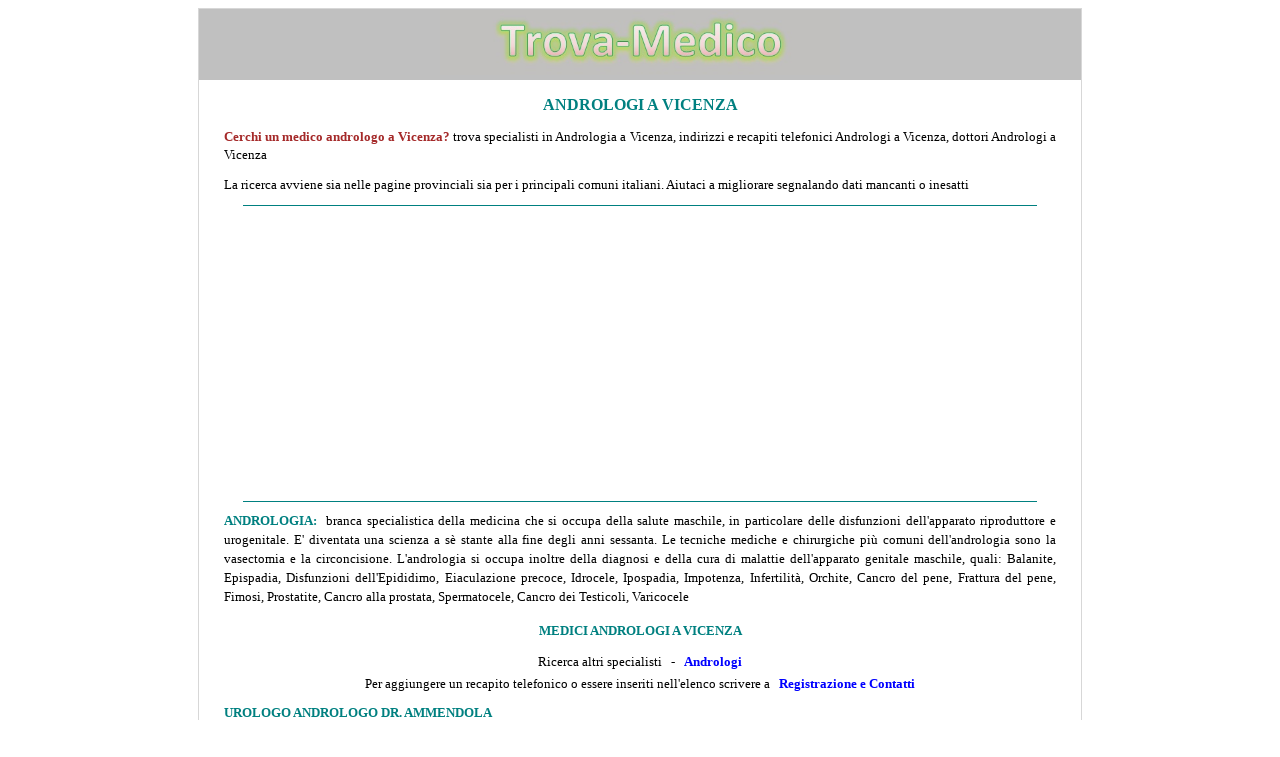

--- FILE ---
content_type: text/html
request_url: https://trova-medico.eu/Andrologi/veneto.vicenza.htm
body_size: 3728
content:
<!DOCTYPE html>

<html lang="it">

<head>
<title>Andrologi a Vicenza: medici Andrologi a Vicenza</title>
<meta http-equiv="Content-Language" content="it">
<meta name="GENERATOR" content="Microsoft FrontPage 6.0">
<meta name="ProgId" content="FrontPage.Editor.Document">
<meta http-equiv="Content-Type" content="text/html; charset=windows-1252">
<META NAME="description" CONTENT="Andrologi a Vicenza: guida medici Andrologi Vicenza, indirizzi e recapiti telefonici Andrologi Vicenza, prenota visita andrologo Vicenza">
<META NAME="keywords" CONTENT="Andrologi a Vicenza: guida medici Andrologi Vicenza, indirizzi e recapiti telefonici Andrologi Vicenza, prenota visita andrologo Vicenza">
<META NAME="author" CONTENT="Andrea Briasco consulenza informatica webmaster">
<meta name="viewport" content="width=device-width">

<style type="text/css">
<!--
h1
	{margin-bottom:.0001pt;
	page-break-after:avoid;
	font-size:14.0pt;
	font-family:Times;
	font-style:italic;
	margin-left:0cm; margin-right:0cm; margin-top:0cm}
-->

a:hover {
color: brown;
}

</style>
</head>

<body link="#0000FF" vlink="#0000FF" alink="#0000FF">

<center>
<table border="1" cellspacing="0" style="border-collapse: collapse; " width="70%" id="table542" bordercolor="#D7D7D7">
	<tr>
		<td style="border-style: none; border-width: medium" valign="top" bgcolor="#C0C0C0">
		<p align="center" style="margin-top: 0; margin-bottom: 0">
		<a href="../index.htm">
		<img border="0" src="../logo.jpg" width="400" height="65" alt="Trova-Medico"></a></p>
		</td>
	</tr>
	<tr>
		<td style="border-style: none; border-width: medium" valign="top" bgcolor="#FFFFFF">
									
				
<main>

						<h1 style="margin: 12px 24px; " align="center">
						<span style="font-style: normal; text-transform: uppercase">
						<font face="Verdana" size="3" color="#008080">
						Andrologi a Vicenza</font></span></h1>
									
				
							<font size="2" face="Verdana">
									
				
						<p style="margin: 12px 24px; " align="justify">
						<font color="#A52A2A">
						<b>Cerchi un medico andrologo a Vicenza</font></b></font><font size="2" face="Verdana"><font color="#A52A2A"><b>?</b></font> 
						trova specialisti in Andrologia a Vicenza, indirizzi e recapiti telefonici Andrologi a Vicenza, 
						dottori Andrologi a Vicenza<p style="margin: 12px 24px; " align="justify">
						La ricerca avviene sia 
						nelle pagine provinciali sia per i principali comuni 
						italiani. Aiutaci a migliorare segnalando dati mancanti 
						o inesatti<p align="center" style="margin-top: 12px; margin-bottom: 12px">
				
				<hr color="#008080" width="90%" size="1">
				
				<script async src="https://pagead2.googlesyndication.com/pagead/js/adsbygoogle.js?client=ca-pub-7059100020897160"
     crossorigin="anonymous"></script>
<!-- annuncio 2021 -->
<ins class="adsbygoogle"
     style="display:block"
     data-ad-client="ca-pub-7059100020897160"
     data-ad-slot="4330473506"
     data-ad-format="auto"
     data-full-width-responsive="true"></ins>
<script>
     (adsbygoogle = window.adsbygoogle || []).push({});
</script>	
				
						<hr color="#008080" width="90%" size="1">	
				
										
							<p style="margin: 9px 24px; line-height:150%" align="justify">
						<font color="#008080">
						<b>
						<span style="text-transform: uppercase">
						Andrologia:</span></b></font>&nbsp; branca specialistica 
						della medicina che si occupa della salute maschile, in 
						particolare delle disfunzioni dell'apparato riproduttore 
						e urogenitale. E' diventata una scienza a sè stante alla 
						fine degli anni sessanta. Le tecniche mediche e 
						chirurgiche più comuni dell'andrologia sono la 
						vasectomia e la circoncisione. L'andrologia si occupa 
						inoltre della diagnosi e della cura di malattie 
						dell'apparato genitale maschile, quali: Balanite, 
						Epispadia, Disfunzioni dell'Epididimo, Eiaculazione 
						precoce, Idrocele, Ipospadia, Impotenza, Infertilità, 
						Orchite, Cancro del pene, Frattura del pene, Fimosi, 
						Prostatite, Cancro alla prostata, Spermatocele, Cancro 
						dei Testicoli, Varicocele<h2 style="margin: 12px 24px; " align="center">
						<span style="text-transform: uppercase">
						<font size="2" color="#008080">Medici Andrologi a Vicenza</font></span></h2>
									
				
									<p style="line-height: 150%; margin: 3px 24px; " align="center">
									Ricerca altri 
									specialisti&nbsp;&nbsp; -&nbsp;&nbsp;
									<a href="../Andrologi.htm" style="text-decoration: none; font-weight:700">
									Andrologi</a></p>
									<p style="line-height: 150%; margin: 3px 24px; " align="center">
									Per aggiungere 
									un recapito telefonico o essere inseriti 
									nell'elenco scrivere a 
												<font size="2">
												<span style="font-family: Verdana; ">
												&nbsp;
												<a style="text-decoration: none; font-weight:700" href="../registrazione.htm">
												Registrazione e Contatti</a></span></font></p>
									
									
									
									<p style="margin: 12px 24px; " align="justify">
							<span style="text-transform: uppercase">
							<font color="#008080"><b>UROLOGO ANDROLOGO DR. 
							AMMENDOLA<br>
							</b></font>VIA ARRIGO BOITO, 82<br>
							36100 VICENZA VI</span></p>
									
				
							<p align="center" style="margin-top: 12px; margin-bottom: 12px">
				
				<hr color="#008080" width="90%" size="1">
				
				<script async src="https://pagead2.googlesyndication.com/pagead/js/adsbygoogle.js?client=ca-pub-7059100020897160"
     crossorigin="anonymous"></script>
<!-- annuncio 2021 -->
<ins class="adsbygoogle"
     style="display:block"
     data-ad-client="ca-pub-7059100020897160"
     data-ad-slot="4330473506"
     data-ad-format="auto"
     data-full-width-responsive="true"></ins>
<script>
     (adsbygoogle = window.adsbygoogle || []).push({});
</script>	
				
						<hr color="#008080" width="90%" size="1">	
				
										
									<p style="line-height: 200%; margin: 12px 24px; " align="justify">
						<span style="font-weight: 700">
						<font face="Verdana" size="2" color="#A52A2A">Medici Andrologi Provincia di Vicenza:</font><font face="Verdana" size="2" color="#000000"> </font></span>
						<font size="2" face="Verdana">
							Agugliaro - Albettone - Alonte -
						<a style="text-decoration: none; font-weight: 700" href="veneto/altavillavicentina.htm">Altavilla Vicentina</a> - Altissimo -
							<a href="veneto/arcugnano.htm" style="text-decoration: none; font-weight: 700">
							Arcugnano</a> - Arsiero -
							<a href="veneto/arzignano.htm" style="text-decoration: none; font-weight: 700">
							Arzignano</a> -
							<a href="veneto/asiago.htm" style="text-decoration: none; font-weight: 700">
							Asiago</a> - Asigliano Veneto - Barbarano Vicentino 
							-
							<a href="veneto/bassanodelgrappa.htm" style="text-decoration: none; font-weight: 700">
							Bassano del Grappa</a> -
							<a href="veneto/bolzanovicentino.htm" style="text-decoration: none; font-weight: 700">
							Bolzano Vicentino</a> -
							<a href="veneto/breganze.htm" style="text-decoration: none; font-weight: 700">
							Breganze</a> -
							<a href="veneto/brendola.htm" style="text-decoration: none; font-weight: 700">
							Brendola</a> - Bressanvido - Brogliano -
							<a href="veneto/caldogno.htm" style="text-decoration: none; font-weight: 700">
							Caldogno</a> - Caltrano - Calvene -
							<a href="veneto/camisanovicentino.htm" style="text-decoration: none; font-weight: 700">
							Camisano Vicentino</a> - Campiglia dei Berici - 
							Campolongo sul Brenta - Carre' - Cartigliano -
							<a href="veneto/cassola.htm" style="text-decoration: none; font-weight: 700">
							Cassola</a> - Castegnero -
							<a href="veneto/castelgomberto.htm" style="text-decoration: none; font-weight: 700">
							Castelgomberto</a> -
							<a href="veneto/chiampo.htm" style="text-decoration: none; font-weight: 700">
							Chiampo</a> - Chiuppano - Cismon del Grappa - 
							Cogollo del Cengio - Conco -
							<a href="veneto/cornedovicentino.htm" style="text-decoration: none; font-weight: 700">
							Cornedo Vicentino</a> -
							<a href="veneto/costabissara.htm" style="text-decoration: none; font-weight: 700">
							Costabissara</a> -
							<a href="veneto/creazzo.htm" style="text-decoration: none; font-weight: 700">
							Creazzo</a> - Crespadoro -
							<a href="veneto/dueville.htm" style="text-decoration: none; font-weight: 700">
							Dueville</a> - Enego - Fara Vicentino - Foza - 
							Gallio - Gambellara - Gambugliano - Grancona - 
							Grisignano di Zocco - Grumolo delle Abbadesse -
							<a href="veneto/isolavicentina.htm" style="text-decoration: none; font-weight: 700">
							Isola Vicentina</a> - Laghi - Lastebasse -
							<a href="veneto/longare.htm" style="text-decoration: none; font-weight: 700">
							Longare</a> -
							<a href="veneto/lonigo.htm" style="text-decoration: none; font-weight: 700">
							Lonigo</a> - Lugo di Vicenza - Lusiana -
							<a href="veneto/malo.htm" style="text-decoration: none; font-weight: 700">
							Malo</a> -
							<a href="veneto/maranovicentino.htm" style="text-decoration: none; font-weight: 700">
							Marano Vicentino</a> -
							<a href="veneto/marostica.htm" style="text-decoration: none; font-weight: 700">
							Marostica</a> - Mason Vicentino - Molvena -
							<a href="veneto/montebellovicentino.htm" style="text-decoration: none; font-weight: 700">
							Montebello Vicentino</a> -
							<a href="veneto/montecchiomaggiore.htm" style="text-decoration: none; font-weight: 700">
							Montecchio Maggiore</a> - Montecchio Precalcino - 
							Monte di Malo - Montegalda - Montegaldella - 
							Monteviale -
							<a href="veneto/monticelloconteotto.htm" style="text-decoration: none; font-weight: 700">
							Monticello Conte Otto</a> - Montorso Vicentino - 
							Mossano -
							<a href="veneto/mussolente.htm" style="text-decoration: none; font-weight: 700">
							Mussolente</a> - Nanto - Nogarole Vicentino -
							<a href="veneto/nove.htm" style="text-decoration: none; font-weight: 700">
							Nove</a> -
							<a href="veneto/noventavicentina.htm" style="text-decoration: none; font-weight: 700">
							Noventa Vicentina</a> - Orgiano - Pedemonte - 
							Pianezze -
							<a href="veneto/piovenerocchette.htm" style="text-decoration: none; font-weight: 700">
							Piovene Rocchette</a> - Pojana Maggiore - Posina - 
							Pove del Grappa - Pozzoleone -
							<a href="veneto/quintovicentino.htm" style="text-decoration: none; font-weight: 700">
							Quinto Vicentino</a> -
							<a href="veneto/recoaroterme.htm" style="text-decoration: none; font-weight: 700">
							Recoaro Terme</a> - Roana -
							<a href="veneto/romanodezzelino.htm" style="text-decoration: none; font-weight: 700">
							Romano d'Ezzelino</a> -
							<a href="veneto/rosa.htm" style="text-decoration: none; font-weight: 700">
							Rosa'</a> -
							<a href="veneto/rossanoveneto.htm" style="text-decoration: none; font-weight: 700">
							Rossano Veneto</a> - Rotzo - Salcedo -
							<a href="veneto/sandrigo.htm" style="text-decoration: none; font-weight: 700">
							Sandrigo</a> - San Germano dei Berici - San Nazario 
							- San Pietro Mussolino -
							<a href="veneto/santorso.htm" style="text-decoration: none; font-weight: 700">
							Santorso</a> - San Vito di Leguzzano -
							<a href="veneto/sarcedo.htm" style="text-decoration: none; font-weight: 700">
							Sarcedo</a> -
							<a href="veneto/sarego.htm" style="text-decoration: none; font-weight: 700">
							Sarego</a> - Schiavon -
							<a href="veneto/schio.htm" style="text-decoration: none; font-weight: 700">
							Schio</a> - Solagna - Sossano -
							<a href="veneto/sovizzo.htm" style="text-decoration: none; font-weight: 700">
							Sovizzo</a> -
							<a href="veneto/tezzesulbrenta.htm" style="text-decoration: none; font-weight: 700">
							Tezze sul Brenta</a> -
							<a href="veneto/thiene.htm" style="text-decoration: none; font-weight: 700">
							Thiene</a> - Tonezza del Cimone -
							<a href="veneto/torrebelvicino.htm" style="text-decoration: none; font-weight: 700">
							Torrebelvicino</a> -
							<a href="veneto/torridiquartesolo.htm" style="text-decoration: none; font-weight: 700">
							Torri di Quartesolo</a> -
							<a href="veneto/trissino.htm" style="text-decoration: none; font-weight: 700">
							Trissino</a> -
							<a href="veneto/valdagno.htm" style="text-decoration: none; font-weight: 700">
							Valdagno</a> - Valdastico - Valli del Pasubio - 
							Valstagna - Velo d'Astico - Villaga -
							<a href="veneto/villaverla.htm" style="text-decoration: none; font-weight: 700">
							Villaverla</a> -
							<a href="veneto/zane.htm" style="text-decoration: none; font-weight: 700">
							Zane'</a> - Zermeghedo - Zovencedo -
							<a href="veneto/zugliano.htm" style="text-decoration: none; font-weight: 700">
							Zugliano</a></p>
									
				
				<p align="center" style="margin-top: 12px; margin-bottom: 12px">
				
				<hr color="#008080" width="90%" size="1">
				
				<script async src="https://pagead2.googlesyndication.com/pagead/js/adsbygoogle.js?client=ca-pub-7059100020897160"
     crossorigin="anonymous"></script>
<!-- annuncio 2021 -->
<ins class="adsbygoogle"
     style="display:block"
     data-ad-client="ca-pub-7059100020897160"
     data-ad-slot="4330473506"
     data-ad-format="auto"
     data-full-width-responsive="true"></ins>
<script>
     (adsbygoogle = window.adsbygoogle || []).push({});
</script>	
				
						<div align="center">
							<hr color="#008080" width="90%" size="1">
									
									<p style="margin: 12px 24px; ">
						<font color="#008080"><b>INDICE TROVA-MEDICO:</b></font>&nbsp;&nbsp;
									<p style="margin: 12px 24px; ">
						<a style="text-decoration: none; font-weight: 700" href="../index.htm">Homepage</a><div align="center">
							<div align="center">
</main>
							<p style="margin: 24px; " align="justify"><b>
							*
							</b>
							Il sito 
							Trova-Medico 
							offre informazioni gratuitamente su medici e 
							strutture sanitarie, non è collegato direttamente ai 
							professionisti inseriti. I dati provengono direttamente dai 
							siti ufficiali, da elenchi di pubblico dominio o su 
							diretta segnalazione. Errori o dati 
							mancanti possono essere segnalati direttamente via email. Non si assume alcuna responsabilità su dati 
							errati, mancanti, inesatti o non 
							più in attività.</div>
							</div>
												<p align="center" style="margin:24px; ">
												<i><b>
												<font size="2" face="Verdana" color="#800000">
												TROVA-MEDICO.EU
												</font></b>
												(© 2016 - 2025)<br>
												Partiva IVA:
												<font size="2"><span style="font-family: Verdana; ">
												01543360992&nbsp;&nbsp; -&nbsp;&nbsp; </span></font>
												Il 
												sito non costituisce testata 
												giornalistica&nbsp;&nbsp; -&nbsp;&nbsp;
												<font size="2">
												<span style="font-family: Verdana; ">
												<a style="text-decoration: none" href="../registrazione.htm">
												Registrazione e Contatti</a></span></font><span style="font-family: Verdana; "><font size="2">&nbsp; 
												-&nbsp;
												<a style="text-decoration: none" href="../cookie.privacy.htm">Cookie</a>&nbsp; -&nbsp;
												<a style="text-decoration: none" href="../privacy.htm">Privacy</a></font></span></i></div>
									
							</font>
		</td>
	</tr>
	</table>

</center>

</body>

</html>

--- FILE ---
content_type: text/html; charset=utf-8
request_url: https://www.google.com/recaptcha/api2/aframe
body_size: 268
content:
<!DOCTYPE HTML><html><head><meta http-equiv="content-type" content="text/html; charset=UTF-8"></head><body><script nonce="Y54wTQjaCH9HTPX5elokrA">/** Anti-fraud and anti-abuse applications only. See google.com/recaptcha */ try{var clients={'sodar':'https://pagead2.googlesyndication.com/pagead/sodar?'};window.addEventListener("message",function(a){try{if(a.source===window.parent){var b=JSON.parse(a.data);var c=clients[b['id']];if(c){var d=document.createElement('img');d.src=c+b['params']+'&rc='+(localStorage.getItem("rc::a")?sessionStorage.getItem("rc::b"):"");window.document.body.appendChild(d);sessionStorage.setItem("rc::e",parseInt(sessionStorage.getItem("rc::e")||0)+1);localStorage.setItem("rc::h",'1764490564025');}}}catch(b){}});window.parent.postMessage("_grecaptcha_ready", "*");}catch(b){}</script></body></html>